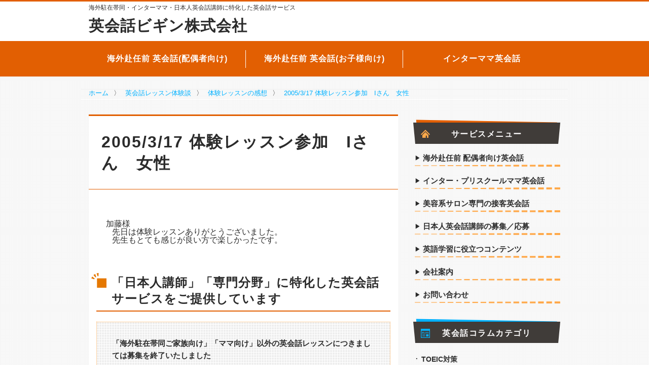

--- FILE ---
content_type: text/html; charset=UTF-8
request_url: https://www.85begin.com/118.php
body_size: 9567
content:
<!doctype html>
<html lang="ja">
<head>
<meta charset="UTF-8">
<meta name="viewport" content="width=device-width, initial-scale=1">
<link rel="shortcut icon" href="https://www.85begin.com/main/wp-content/themes/soylatte202204/assets/images/favicon.ico">	<script>
// dataLayer.pushに統一する
// https://ayudante.jp/column/2017-02-07/11-19/
window.dataLayer = window.dataLayer || [];
</script>
<meta name='robots' content='index, follow, max-image-preview:large, max-snippet:-1, max-video-preview:-1' />
<style>img:is([sizes="auto" i], [sizes^="auto," i]) { contain-intrinsic-size: 3000px 1500px }</style>
<!-- This site is optimized with the Yoast SEO plugin v24.9 - https://yoast.com/wordpress/plugins/seo/ -->
<title>[英会話ビギン] 2005/3/17 体験レッスン参加　Iさん　女性 | 初心者専門マンツーマン英会話スクール</title>
<link rel="canonical" href="https://www.85begin.com/118.php" />
<meta property="og:locale" content="ja_JP" />
<meta property="og:type" content="article" />
<meta property="og:title" content="[英会話ビギン] 2005/3/17 体験レッスン参加　Iさん　女性 | 初心者専門マンツーマン英会話スクール" />
<meta property="og:description" content="&nbsp;加藤様　先日は体験レッスンありがとうございました。　先生もとても感じが良い方で楽しかったです。" />
<meta property="og:url" content="https://www.85begin.com/118.php" />
<meta property="og:site_name" content="日本人講師専門英会話サービス：英会話ビギン株式会社" />
<meta property="article:publisher" content="https://www.facebook.com/eikaiwabegin/" />
<meta property="article:published_time" content="2005-03-19T10:59:01+00:00" />
<meta name="author" content="代表　加藤" />
<meta name="twitter:card" content="summary_large_image" />
<meta name="twitter:label1" content="執筆者" />
<meta name="twitter:data1" content="代表　加藤" />
<script type="application/ld+json" class="yoast-schema-graph">{"@context":"https://schema.org","@graph":[{"@type":"WebPage","@id":"https://www.85begin.com/118.php","url":"https://www.85begin.com/118.php","name":"[英会話ビギン] 2005/3/17 体験レッスン参加　Iさん　女性 | 初心者専門マンツーマン英会話スクール","isPartOf":{"@id":"https://www.85begin.com/#website"},"datePublished":"2005-03-19T10:59:01+00:00","author":{"@id":"https://www.85begin.com/#/schema/person/fbdc50fa79eed749732d0d2e3dadc9e0"},"breadcrumb":{"@id":"https://www.85begin.com/118.php#breadcrumb"},"inLanguage":"ja","potentialAction":[{"@type":"ReadAction","target":["https://www.85begin.com/118.php"]}]},{"@type":"BreadcrumbList","@id":"https://www.85begin.com/118.php#breadcrumb","itemListElement":[{"@type":"ListItem","position":1,"name":"ホーム","item":"https://www.85begin.com/"},{"@type":"ListItem","position":2,"name":"2005/3/17 体験レッスン参加　Iさん　女性"}]},{"@type":"WebSite","@id":"https://www.85begin.com/#website","url":"https://www.85begin.com/","name":"日本人講師専門英会話サービス：英会話ビギン株式会社","description":"海外駐在帯同・インターママ・日本人英会話講師に特化した英会話サービス","potentialAction":[{"@type":"SearchAction","target":{"@type":"EntryPoint","urlTemplate":"https://www.85begin.com/?s={search_term_string}"},"query-input":{"@type":"PropertyValueSpecification","valueRequired":true,"valueName":"search_term_string"}}],"inLanguage":"ja"},{"@type":"Person","@id":"https://www.85begin.com/#/schema/person/fbdc50fa79eed749732d0d2e3dadc9e0","name":"代表　加藤","image":{"@type":"ImageObject","inLanguage":"ja","@id":"https://www.85begin.com/#/schema/person/image/","url":"https://secure.gravatar.com/avatar/104fb25aa303af048af77291dea87cd5c0a878e4e0b2e90c2f643bda493b4a2b?s=96&d=mm&r=g","contentUrl":"https://secure.gravatar.com/avatar/104fb25aa303af048af77291dea87cd5c0a878e4e0b2e90c2f643bda493b4a2b?s=96&d=mm&r=g","caption":"代表　加藤"},"url":"https://www.85begin.com/author/beginkato"}]}</script>
<!-- / Yoast SEO plugin. -->
<link rel='dns-prefetch' href='//www.google.com' />
<link rel='dns-prefetch' href='//ajax.googleapis.com' />
<link rel='dns-prefetch' href='//cdn.polyfill.io' />
<link rel='dns-prefetch' href='//v0.wordpress.com' />
<link rel="alternate" type="application/rss+xml" title="日本人講師専門英会話サービス：英会話ビギン株式会社 &raquo; 2005/3/17 体験レッスン参加　Iさん　女性 のコメントのフィード" href="https://www.85begin.com/118.php/feed" />
<!-- <link rel='stylesheet' id='sbi_styles-css' href='https://www.85begin.com/main/wp-content/plugins/instagram-feed/css/sbi-styles.min.css?ver=6.9.1' type='text/css' media='all' /> -->
<!-- <link rel='stylesheet' id='wp-block-library-css' href='https://www.85begin.com/main/wp-includes/css/dist/block-library/style.min.css?ver=6.8.3' type='text/css' media='all' /> -->
<link rel="stylesheet" type="text/css" href="//www.85begin.com/main/wp-content/cache/wpfc-minified/du4im2w9/1xuv3.css" media="all"/>
<style id='classic-theme-styles-inline-css' type='text/css'>
/*! This file is auto-generated */
.wp-block-button__link{color:#fff;background-color:#32373c;border-radius:9999px;box-shadow:none;text-decoration:none;padding:calc(.667em + 2px) calc(1.333em + 2px);font-size:1.125em}.wp-block-file__button{background:#32373c;color:#fff;text-decoration:none}
</style>
<!-- <link rel='stylesheet' id='mediaelement-css' href='https://www.85begin.com/main/wp-includes/js/mediaelement/mediaelementplayer-legacy.min.css?ver=4.2.17' type='text/css' media='all' /> -->
<!-- <link rel='stylesheet' id='wp-mediaelement-css' href='https://www.85begin.com/main/wp-includes/js/mediaelement/wp-mediaelement.min.css?ver=6.8.3' type='text/css' media='all' /> -->
<link rel="stylesheet" type="text/css" href="//www.85begin.com/main/wp-content/cache/wpfc-minified/jr5whotd/f8wjk.css" media="all"/>
<style id='jetpack-sharing-buttons-style-inline-css' type='text/css'>
.jetpack-sharing-buttons__services-list{display:flex;flex-direction:row;flex-wrap:wrap;gap:0;list-style-type:none;margin:5px;padding:0}.jetpack-sharing-buttons__services-list.has-small-icon-size{font-size:12px}.jetpack-sharing-buttons__services-list.has-normal-icon-size{font-size:16px}.jetpack-sharing-buttons__services-list.has-large-icon-size{font-size:24px}.jetpack-sharing-buttons__services-list.has-huge-icon-size{font-size:36px}@media print{.jetpack-sharing-buttons__services-list{display:none!important}}.editor-styles-wrapper .wp-block-jetpack-sharing-buttons{gap:0;padding-inline-start:0}ul.jetpack-sharing-buttons__services-list.has-background{padding:1.25em 2.375em}
</style>
<style id='global-styles-inline-css' type='text/css'>
:root{--wp--preset--aspect-ratio--square: 1;--wp--preset--aspect-ratio--4-3: 4/3;--wp--preset--aspect-ratio--3-4: 3/4;--wp--preset--aspect-ratio--3-2: 3/2;--wp--preset--aspect-ratio--2-3: 2/3;--wp--preset--aspect-ratio--16-9: 16/9;--wp--preset--aspect-ratio--9-16: 9/16;--wp--preset--color--black: #000000;--wp--preset--color--cyan-bluish-gray: #abb8c3;--wp--preset--color--white: #ffffff;--wp--preset--color--pale-pink: #f78da7;--wp--preset--color--vivid-red: #cf2e2e;--wp--preset--color--luminous-vivid-orange: #ff6900;--wp--preset--color--luminous-vivid-amber: #fcb900;--wp--preset--color--light-green-cyan: #7bdcb5;--wp--preset--color--vivid-green-cyan: #00d084;--wp--preset--color--pale-cyan-blue: #8ed1fc;--wp--preset--color--vivid-cyan-blue: #0693e3;--wp--preset--color--vivid-purple: #9b51e0;--wp--preset--gradient--vivid-cyan-blue-to-vivid-purple: linear-gradient(135deg,rgba(6,147,227,1) 0%,rgb(155,81,224) 100%);--wp--preset--gradient--light-green-cyan-to-vivid-green-cyan: linear-gradient(135deg,rgb(122,220,180) 0%,rgb(0,208,130) 100%);--wp--preset--gradient--luminous-vivid-amber-to-luminous-vivid-orange: linear-gradient(135deg,rgba(252,185,0,1) 0%,rgba(255,105,0,1) 100%);--wp--preset--gradient--luminous-vivid-orange-to-vivid-red: linear-gradient(135deg,rgba(255,105,0,1) 0%,rgb(207,46,46) 100%);--wp--preset--gradient--very-light-gray-to-cyan-bluish-gray: linear-gradient(135deg,rgb(238,238,238) 0%,rgb(169,184,195) 100%);--wp--preset--gradient--cool-to-warm-spectrum: linear-gradient(135deg,rgb(74,234,220) 0%,rgb(151,120,209) 20%,rgb(207,42,186) 40%,rgb(238,44,130) 60%,rgb(251,105,98) 80%,rgb(254,248,76) 100%);--wp--preset--gradient--blush-light-purple: linear-gradient(135deg,rgb(255,206,236) 0%,rgb(152,150,240) 100%);--wp--preset--gradient--blush-bordeaux: linear-gradient(135deg,rgb(254,205,165) 0%,rgb(254,45,45) 50%,rgb(107,0,62) 100%);--wp--preset--gradient--luminous-dusk: linear-gradient(135deg,rgb(255,203,112) 0%,rgb(199,81,192) 50%,rgb(65,88,208) 100%);--wp--preset--gradient--pale-ocean: linear-gradient(135deg,rgb(255,245,203) 0%,rgb(182,227,212) 50%,rgb(51,167,181) 100%);--wp--preset--gradient--electric-grass: linear-gradient(135deg,rgb(202,248,128) 0%,rgb(113,206,126) 100%);--wp--preset--gradient--midnight: linear-gradient(135deg,rgb(2,3,129) 0%,rgb(40,116,252) 100%);--wp--preset--font-size--small: 13px;--wp--preset--font-size--medium: 20px;--wp--preset--font-size--large: 36px;--wp--preset--font-size--x-large: 42px;--wp--preset--spacing--20: 0.44rem;--wp--preset--spacing--30: 0.67rem;--wp--preset--spacing--40: 1rem;--wp--preset--spacing--50: 1.5rem;--wp--preset--spacing--60: 2.25rem;--wp--preset--spacing--70: 3.38rem;--wp--preset--spacing--80: 5.06rem;--wp--preset--shadow--natural: 6px 6px 9px rgba(0, 0, 0, 0.2);--wp--preset--shadow--deep: 12px 12px 50px rgba(0, 0, 0, 0.4);--wp--preset--shadow--sharp: 6px 6px 0px rgba(0, 0, 0, 0.2);--wp--preset--shadow--outlined: 6px 6px 0px -3px rgba(255, 255, 255, 1), 6px 6px rgba(0, 0, 0, 1);--wp--preset--shadow--crisp: 6px 6px 0px rgba(0, 0, 0, 1);}:where(.is-layout-flex){gap: 0.5em;}:where(.is-layout-grid){gap: 0.5em;}body .is-layout-flex{display: flex;}.is-layout-flex{flex-wrap: wrap;align-items: center;}.is-layout-flex > :is(*, div){margin: 0;}body .is-layout-grid{display: grid;}.is-layout-grid > :is(*, div){margin: 0;}:where(.wp-block-columns.is-layout-flex){gap: 2em;}:where(.wp-block-columns.is-layout-grid){gap: 2em;}:where(.wp-block-post-template.is-layout-flex){gap: 1.25em;}:where(.wp-block-post-template.is-layout-grid){gap: 1.25em;}.has-black-color{color: var(--wp--preset--color--black) !important;}.has-cyan-bluish-gray-color{color: var(--wp--preset--color--cyan-bluish-gray) !important;}.has-white-color{color: var(--wp--preset--color--white) !important;}.has-pale-pink-color{color: var(--wp--preset--color--pale-pink) !important;}.has-vivid-red-color{color: var(--wp--preset--color--vivid-red) !important;}.has-luminous-vivid-orange-color{color: var(--wp--preset--color--luminous-vivid-orange) !important;}.has-luminous-vivid-amber-color{color: var(--wp--preset--color--luminous-vivid-amber) !important;}.has-light-green-cyan-color{color: var(--wp--preset--color--light-green-cyan) !important;}.has-vivid-green-cyan-color{color: var(--wp--preset--color--vivid-green-cyan) !important;}.has-pale-cyan-blue-color{color: var(--wp--preset--color--pale-cyan-blue) !important;}.has-vivid-cyan-blue-color{color: var(--wp--preset--color--vivid-cyan-blue) !important;}.has-vivid-purple-color{color: var(--wp--preset--color--vivid-purple) !important;}.has-black-background-color{background-color: var(--wp--preset--color--black) !important;}.has-cyan-bluish-gray-background-color{background-color: var(--wp--preset--color--cyan-bluish-gray) !important;}.has-white-background-color{background-color: var(--wp--preset--color--white) !important;}.has-pale-pink-background-color{background-color: var(--wp--preset--color--pale-pink) !important;}.has-vivid-red-background-color{background-color: var(--wp--preset--color--vivid-red) !important;}.has-luminous-vivid-orange-background-color{background-color: var(--wp--preset--color--luminous-vivid-orange) !important;}.has-luminous-vivid-amber-background-color{background-color: var(--wp--preset--color--luminous-vivid-amber) !important;}.has-light-green-cyan-background-color{background-color: var(--wp--preset--color--light-green-cyan) !important;}.has-vivid-green-cyan-background-color{background-color: var(--wp--preset--color--vivid-green-cyan) !important;}.has-pale-cyan-blue-background-color{background-color: var(--wp--preset--color--pale-cyan-blue) !important;}.has-vivid-cyan-blue-background-color{background-color: var(--wp--preset--color--vivid-cyan-blue) !important;}.has-vivid-purple-background-color{background-color: var(--wp--preset--color--vivid-purple) !important;}.has-black-border-color{border-color: var(--wp--preset--color--black) !important;}.has-cyan-bluish-gray-border-color{border-color: var(--wp--preset--color--cyan-bluish-gray) !important;}.has-white-border-color{border-color: var(--wp--preset--color--white) !important;}.has-pale-pink-border-color{border-color: var(--wp--preset--color--pale-pink) !important;}.has-vivid-red-border-color{border-color: var(--wp--preset--color--vivid-red) !important;}.has-luminous-vivid-orange-border-color{border-color: var(--wp--preset--color--luminous-vivid-orange) !important;}.has-luminous-vivid-amber-border-color{border-color: var(--wp--preset--color--luminous-vivid-amber) !important;}.has-light-green-cyan-border-color{border-color: var(--wp--preset--color--light-green-cyan) !important;}.has-vivid-green-cyan-border-color{border-color: var(--wp--preset--color--vivid-green-cyan) !important;}.has-pale-cyan-blue-border-color{border-color: var(--wp--preset--color--pale-cyan-blue) !important;}.has-vivid-cyan-blue-border-color{border-color: var(--wp--preset--color--vivid-cyan-blue) !important;}.has-vivid-purple-border-color{border-color: var(--wp--preset--color--vivid-purple) !important;}.has-vivid-cyan-blue-to-vivid-purple-gradient-background{background: var(--wp--preset--gradient--vivid-cyan-blue-to-vivid-purple) !important;}.has-light-green-cyan-to-vivid-green-cyan-gradient-background{background: var(--wp--preset--gradient--light-green-cyan-to-vivid-green-cyan) !important;}.has-luminous-vivid-amber-to-luminous-vivid-orange-gradient-background{background: var(--wp--preset--gradient--luminous-vivid-amber-to-luminous-vivid-orange) !important;}.has-luminous-vivid-orange-to-vivid-red-gradient-background{background: var(--wp--preset--gradient--luminous-vivid-orange-to-vivid-red) !important;}.has-very-light-gray-to-cyan-bluish-gray-gradient-background{background: var(--wp--preset--gradient--very-light-gray-to-cyan-bluish-gray) !important;}.has-cool-to-warm-spectrum-gradient-background{background: var(--wp--preset--gradient--cool-to-warm-spectrum) !important;}.has-blush-light-purple-gradient-background{background: var(--wp--preset--gradient--blush-light-purple) !important;}.has-blush-bordeaux-gradient-background{background: var(--wp--preset--gradient--blush-bordeaux) !important;}.has-luminous-dusk-gradient-background{background: var(--wp--preset--gradient--luminous-dusk) !important;}.has-pale-ocean-gradient-background{background: var(--wp--preset--gradient--pale-ocean) !important;}.has-electric-grass-gradient-background{background: var(--wp--preset--gradient--electric-grass) !important;}.has-midnight-gradient-background{background: var(--wp--preset--gradient--midnight) !important;}.has-small-font-size{font-size: var(--wp--preset--font-size--small) !important;}.has-medium-font-size{font-size: var(--wp--preset--font-size--medium) !important;}.has-large-font-size{font-size: var(--wp--preset--font-size--large) !important;}.has-x-large-font-size{font-size: var(--wp--preset--font-size--x-large) !important;}
:where(.wp-block-post-template.is-layout-flex){gap: 1.25em;}:where(.wp-block-post-template.is-layout-grid){gap: 1.25em;}
:where(.wp-block-columns.is-layout-flex){gap: 2em;}:where(.wp-block-columns.is-layout-grid){gap: 2em;}
:root :where(.wp-block-pullquote){font-size: 1.5em;line-height: 1.6;}
</style>
<!-- <link rel='stylesheet' id='theme-style-css' href='https://www.85begin.com/main/wp-content/themes/soylatte202204/resources/css/style.css?ver=6.8.3' type='text/css' media='all' /> -->
<link rel="stylesheet" type="text/css" href="//www.85begin.com/main/wp-content/cache/wpfc-minified/e5fqwy1x/4adt7.css" media="all"/>
<style id='akismet-widget-style-inline-css' type='text/css'>
.a-stats {
--akismet-color-mid-green: #357b49;
--akismet-color-white: #fff;
--akismet-color-light-grey: #f6f7f7;
max-width: 350px;
width: auto;
}
.a-stats * {
all: unset;
box-sizing: border-box;
}
.a-stats strong {
font-weight: 600;
}
.a-stats a.a-stats__link,
.a-stats a.a-stats__link:visited,
.a-stats a.a-stats__link:active {
background: var(--akismet-color-mid-green);
border: none;
box-shadow: none;
border-radius: 8px;
color: var(--akismet-color-white);
cursor: pointer;
display: block;
font-family: -apple-system, BlinkMacSystemFont, 'Segoe UI', 'Roboto', 'Oxygen-Sans', 'Ubuntu', 'Cantarell', 'Helvetica Neue', sans-serif;
font-weight: 500;
padding: 12px;
text-align: center;
text-decoration: none;
transition: all 0.2s ease;
}
/* Extra specificity to deal with TwentyTwentyOne focus style */
.widget .a-stats a.a-stats__link:focus {
background: var(--akismet-color-mid-green);
color: var(--akismet-color-white);
text-decoration: none;
}
.a-stats a.a-stats__link:hover {
filter: brightness(110%);
box-shadow: 0 4px 12px rgba(0, 0, 0, 0.06), 0 0 2px rgba(0, 0, 0, 0.16);
}
.a-stats .count {
color: var(--akismet-color-white);
display: block;
font-size: 1.5em;
line-height: 1.4;
padding: 0 13px;
white-space: nowrap;
}
</style>
<link rel="https://api.w.org/" href="https://www.85begin.com/wp-json/" /><link rel="alternate" title="JSON" type="application/json" href="https://www.85begin.com/wp-json/wp/v2/posts/118" /><link rel="alternate" title="oEmbed (JSON)" type="application/json+oembed" href="https://www.85begin.com/wp-json/oembed/1.0/embed?url=https%3A%2F%2Fwww.85begin.com%2F118.php" />
<link rel="alternate" title="oEmbed (XML)" type="text/xml+oembed" href="https://www.85begin.com/wp-json/oembed/1.0/embed?url=https%3A%2F%2Fwww.85begin.com%2F118.php&#038;format=xml" />
<!-- Markup (JSON-LD) structured in schema.org ver.4.7.0 START -->
<script type="application/ld+json">
{
"@context": "http://schema.org",
"@type": "BreadcrumbList",
"itemListElement": [
{
"@type": "ListItem",
"position": 1,
"item": {
"@id": "https://www.85begin.com",
"name": "ホーム"
}
},
{
"@type": "ListItem",
"position": 2,
"item": {
"@id": "https://www.85begin.com/student",
"name": "英会話レッスン体験談"
}
},
{
"@type": "ListItem",
"position": 3,
"item": {
"@id": "https://www.85begin.com/student/trial-lesson",
"name": "体験レッスンの感想"
}
},
{
"@type": "ListItem",
"position": 4,
"item": {
"@id": "https://www.85begin.com/118.php",
"name": "2005/3/17 体験レッスン参加　Iさん　女性"
}
}
]
}
</script>
<script type="application/ld+json">
{
"@context": "http://schema.org",
"@type": "Article",
"mainEntityOfPage": {
"@type": "WebPage",
"@id": "https://www.85begin.com/118.php"
},
"headline": "2005/3/17 体験レッスン参加　Iさん　女性",
"datePublished": "2005-03-19T19:59:01+0000",
"dateModified": "2005-03-19T19:59:01+0000",
"author": {
"@type": "Person",
"name": "代表　加藤"
},
"description": "&nbsp;加藤様　先日は体験レッスンありがとうございました。　先生もとても感じが良い方で楽しかったです。",
"publisher": {
"@type": "Organization",
"name": "初心者専門の英会話スクールビギン",
"logo": {
"@type": "ImageObject",
"url": "http://www.85begin.com/main/wp-content/uploads/2017/05/begin-logo-simple.png",
"width": 600,
"height": 60
}
}
}
</script>
<!-- Markup (JSON-LD) structured in schema.org END -->
<!-- Google Tag Manager -->
<script>(function(w,d,s,l,i){w[l]=w[l]||[];w[l].push({'gtm.start':
new Date().getTime(),event:'gtm.js'});var f=d.getElementsByTagName(s)[0],
j=d.createElement(s),dl=l!='dataLayer'?'&l='+l:'';j.async=true;j.src=
'https://www.googletagmanager.com/gtm.js?id='+i+dl;f.parentNode.insertBefore(j,f);
})(window,document,'script','dataLayer','GTM-WXH2BTZ');</script>
<!-- End Google Tag Manager --><link rel="alternate" hreflang="ja" href="https://www.85begin.com/118.php"><meta name="description" content="&nbsp;加藤様　先日は体験レッスンありがとうございました。　先生もとても感じが良い方で楽しかったです。"><link rel="icon" href="https://www.85begin.com/main/wp-content/uploads/2016/07/cropped-site-icon-2-32x32.png" sizes="32x32" />
<link rel="icon" href="https://www.85begin.com/main/wp-content/uploads/2016/07/cropped-site-icon-2-192x192.png" sizes="192x192" />
<link rel="apple-touch-icon" href="https://www.85begin.com/main/wp-content/uploads/2016/07/cropped-site-icon-2-180x180.png" />
<meta name="msapplication-TileImage" content="https://www.85begin.com/main/wp-content/uploads/2016/07/cropped-site-icon-2-270x270.png" />
</head>
<body class="wp-singular post-template-default single single-post postid-118 single-format-standard wp-theme-soylatte202204 ie desktop">
<!-- Google Tag Manager (noscript) -->
<noscript><iframe src="https://www.googletagmanager.com/ns.html?id=GTM-WXH2BTZ"
height="0" width="0" style="display:none;visibility:hidden"></iframe></noscript>
<!-- End Google Tag Manager (noscript) -->
<div id="page">
<header id="masthead" class="site-header">
<div class="container">
<div class="row">
<div class="col-xs-12">
<strong class="ceil-message">					<a href="http://www.85begin.com/">
海外駐在帯同・インターママ・日本人英会話講師に特化した英会話サービス
</a>
</strong>				</div>
</div>
<div class="row title-row">
<div class="col-xs-12 col-sm-8">
<a href="http://www.85begin.com/">
<h2 class="main-message">
英会話ビギン株式会社
</h2>
</a>
</div>
</div>
</div>
</header>
<nav class="global-nav">
<div class="container">
<div class="row">
<ul class="global-nav__list col-sm-12">
<li>
<a href="http://www.85begin.com/lessonplan/assigned-abroad"
>
海外赴任前 英会話(配偶者向け)
</a>
</li>
<li>
<a href="http://www.85begin.com/lessonplan/international-school"
>
海外赴任前 英会話(お子様向け)
</a>
</li>
<li>
<a href="http://www.85begin.com/lessonplan/international-school-mom"
>
インターママ英会話
</a>
</li>
</ul>
</div>
</div>
</nav>
<div class="container breadcrumbs-container">
<div class="row">
<nav class="col-xs-12 breadcrumbs">
<!-- Markup (JSON-LD) structured in schema.org Breadcrumb START -->
<ol>
<li><a href="https://www.85begin.com">ホーム</a></li>
<li><a href="https://www.85begin.com/student">英会話レッスン体験談</a></li>
<li><a href="https://www.85begin.com/student/trial-lesson">体験レッスンの感想</a></li>
<li><a href="https://www.85begin.com/118.php">2005/3/17 体験レッスン参加　Iさん　女性</a></li>
</ol>
<!-- Markup (JSON-LD) structured in schema.org Breadcrumb END -->
</nav>
</div>
</div>
<div id="site-content" class="container">
<div class="row">
<main id="primary"
class="main-content col-xs-12 col-sm-8"
data-sticky='main-content'
>
<article id="page-118"
data-sticky='main-content'
class="16730775 post-118 post type-post status-publish format-standard hentry category-trial-lesson">
<header class="entry-header">
<h1 class="entry-title">2005/3/17 体験レッスン参加　Iさん　女性</h1>
</header>
<div class="entry-content">
<p><DIV>&nbsp;加藤様<BR>　先日は体験レッスンありがとうございました。<BR>　先生もとても感じが良い方で楽しかったです。</DIV></p>
</div>
<footer class="entry-footer">
<h2>「日本人講師」「専門分野」に特化した英会話サービスをご提供しています</h2>
<div class="box box--tiled box--orange">
<div class="box__content">
<h6 class="box__title">
「海外駐在帯同ご家族向け」「ママ向け」以外の英会話レッスンにつきましては募集を終了いたしました            </h6>
大変申し訳ございませんが、弊社では「駐在帯同ご家族の英会話」「ママ英会話」以外の目的のマンツーマンレッスンにつきましては募集を終了したため、新しい生徒様の募集や無料体験レッスンは行っておりません。    </div>
</div>			<h4 class="yellow">
日本人講師のマンツーマン英会話レッスン
</h4>
<div class="chapter">
<ul>
<li>・
<a href="http://www.85begin.com/lessonplan/assigned-abroad">海外生活に特化した駐在妻のための英会話</a>
</li>
<li>・
<a href="http://www.85begin.com/lessonplan/international-school-mom">インター/プリスクールママのための英会話</a>
</li>
<li><small>※「海外駐在帯同ご家族向け」「ママ向け」以外の英会話レッスンにつきましては募集を終了したため、新しい生徒様の募集や無料体験レッスンは行っておりません。</small>
</li>
</ul>
</div>			<h4 class="yellow">
専門分野に特化した英会話コンテンツ配信
</h4>
<div class="chapter m-b-lg">
<ul>
<li>・
<a href="https://www.eikaiwakoushi.com/">日本人講師求人サイト「英会話講師.com」</a>
</li>
<li>・
<a href="https://salon-eikaiwa.com/">美容系サロン専門の接客英会話</a>
</li>
</ul>
</div>			<h4 class="yellow">
英語学習に役立つコンテンツ
</h4>
<div class="chapter">
<ul>
<li>・
<a href="http://www.85begin.com/columns_category/english-grammar">英文法ミニレッスン</a>
</li>
<li>・
<a href="http://www.85begin.com/columns_category/whatsinenglish">○○を英語で言うと？</a>
</li>
<li>・
<a href="http://www.85begin.com/columns_category/english-error">間違えやすい英語</a>
</li>
<li>・
<a href="http://www.85begin.com/columns_category/howto">オススメ英語学習法</a>
</li>
<li>・
<a href="http://www.85begin.com/columns_category/japanese-culture">日本文化を英語で説明する</a>
</li>
</ul>
</div>	
</footer>
<ul class="box entry-info">
<li>About <span class="entry-title">2005/3/17 体験レッスン参加　Iさん　女性</span></li>
<li>
By
<span class="vcard author"><span class="fn">英会話ビギン</span></span>
</li>
<li>
<time class="date updated">
2005-03-19        </time>
</li>
</ul></article>
</main>
<nav id="secondary" class="sidebar col-xs-12 col-sm-4">
<aside class="widget">
<h4 class="widget__title widget__title-kasane">
<span class="widget__title-inner font-monospace">
<i class="home--orange"></i>サービスメニュー
</span>
</h4>
<nav class="menu-nav">
<ul>
<li ><a href="http://www.85begin.com/lessonplan/assigned-abroad">海外赴任前 配偶者向け英会話</a></li>
<li ><a href="http://www.85begin.com/lessonplan/international-school-mom">インター・プリスクールママ英会話</a></li>
<li><a href="https://salon-eikaiwa.com/">美容系サロン専門の接客英会話</a></li>
<li><a href="https://www.eikaiwakoushi.com/">日本人英会話講師の募集／応募</a></li>
<li ><a href="http://www.85begin.com/columns">英語学習に役立つコンテンツ</a></li>
<li ><a href="http://www.85begin.com/company">会社案内</a></li>
<li ><a href="http://www.85begin.com/toiawase">お問い合わせ</a></li>
</ul>
</nav>
</aside><aside class="widget">
<h4 class="widget__title widget__title-kasane widget__title--blue">
<a href="#" class="widget__title-inner">
<i class="blog"></i>英会話コラムカテゴリ
</a>
</h4>
<nav class="link-nav">
<ul>
<li>
<a href="http://www.85begin.com/columns_category/toeic-study">
TOEIC対策                    </a>
</li>
<li>
<a href="http://www.85begin.com/columns_category/whatsinenglish">
○○を英語で言うと？                    </a>
</li>
<li>
<a href="http://www.85begin.com/columns_category/american-english">
アメリカ英語・アメリカ事情                    </a>
</li>
<li>
<a href="http://www.85begin.com/columns_category/british-english">
イギリス英語・イギリス事情                    </a>
</li>
<li>
<a href="http://www.85begin.com/columns_category/howto">
オススメ英語学習法                    </a>
</li>
<li>
<a href="http://www.85begin.com/columns_category/speaking-tips">
スピーキングのヒント                    </a>
</li>
<li>
<a href="http://www.85begin.com/columns_category/%e3%83%93%e3%82%b8%e3%83%8d%e3%82%b9%e8%8b%b1%e8%aa%9e">
ビジネス英語                    </a>
</li>
<li>
<a href="http://www.85begin.com/columns_category/international-communication">
外国人の友達を作る・国際交流                    </a>
</li>
<li>
<a href="http://www.85begin.com/columns_category/japanese-culture">
日本・日本文化を英語で説明する                    </a>
</li>
<li>
<a href="http://www.85begin.com/columns_category/culture">
海外文化・風習・言語について                    </a>
</li>
<li>
<a href="http://www.85begin.com/columns_category/travel-english">
海外旅行・ひとり旅の英会話                    </a>
</li>
<li>
<a href="http://www.85begin.com/columns_category/assigned-abroad">
海外駐在/赴任帯同ママ向け                    </a>
</li>
<li>
<a href="http://www.85begin.com/columns_category/english-grammar">
英文法ミニレッスン                    </a>
</li>
<li>
<a href="http://www.85begin.com/columns_category/cooking-english">
英語で料理／クッキング                    </a>
</li>
<li>
<a href="http://www.85begin.com/columns_category/all-english">
英語学習Q&amp;A                    </a>
</li>
<li>
<a href="http://www.85begin.com/columns_category/english-error">
間違えやすい英語                    </a>
</li>
</ul>
</nav>
</aside><aside class="widget">
<h4 class="widget__title widget__title-kasane">
<span class="widget__title-inner">
<i class="column"></i>
メディア掲載実績
</span>
</h4>
<div class="widget__content">
英会話初心者に最適なマンツーマンレッスンを提供するスクールとして雑誌CLASSY内で取り上げていただきました。
</div>
<div class="widget__footer">
<a href="http://www.85begin.com/staff/media">
<img src="https://www.85begin.com/main/wp-content/themes/soylatte202204/assets/images/media.png"
alt="東京都の優良英会話スクールとして雑誌に取り上げられました"
srcset="https://www.85begin.com/main/wp-content/themes/soylatte202204/assets/images/media@2x.png"	     	     	     class="widget__image"		    >
</a>
</div>
</aside>
<div
data-sticky='fixable-content'
data-sticky-margin-top="30"
>
</div>
</nav>
</div>
</div>
<footer id="colophon" class="site-footer">
<div class="container">
</div>
</footer>
<div class="page__bottom">
© 英会話ビギン株式会社 since 2004 | <a href="http://www.85begin.com/sitemap"
style="display: inline">サイトマップ</a>
</div>
</div><!-- #page -->
<div id="alert" class="alert" role="alert"></div>
<script type="speculationrules">
{"prefetch":[{"source":"document","where":{"and":[{"href_matches":"\/*"},{"not":{"href_matches":["\/main\/wp-*.php","\/main\/wp-admin\/*","\/main\/wp-content\/uploads\/*","\/main\/wp-content\/*","\/main\/wp-content\/plugins\/*","\/main\/wp-content\/themes\/soylatte202204\/*","\/*\\?(.+)"]}},{"not":{"selector_matches":"a[rel~=\"nofollow\"]"}},{"not":{"selector_matches":".no-prefetch, .no-prefetch a"}}]},"eagerness":"conservative"}]}
</script>
<script>
var ajax_url = "https://www.85begin.com/main/wp-admin/admin-ajax.php";
// CSRF防止のためにNonceを生成する。
var ajax_nonce = "8d4fa3066a";
</script><!-- Instagram Feed JS -->
<script type="text/javascript">
var sbiajaxurl = "https://www.85begin.com/main/wp-admin/admin-ajax.php";
</script>
<script type="text/javascript" src="//stats.wp.com/w.js?ver=202604" id="jp-tracks-js"></script>
<script type="text/javascript" src="https://www.85begin.com/main/wp-content/plugins/jetpack/jetpack_vendor/automattic/jetpack-connection/dist/tracks-callables.js?minify=false&amp;ver=a8b23de97e9658b5993f" id="jp-tracks-functions-js"></script>
<script type="text/javascript" id="google-invisible-recaptcha-js-before">
/* <![CDATA[ */
var renderInvisibleReCaptcha = function() {
for (var i = 0; i < document.forms.length; ++i) {
var form = document.forms[i];
var holder = form.querySelector('.inv-recaptcha-holder');
if (null === holder) continue;
holder.innerHTML = '';
(function(frm){
var cf7SubmitElm = frm.querySelector('.wpcf7-submit');
var holderId = grecaptcha.render(holder,{
'sitekey': '6LcOM8MUAAAAAMqec_pNcGsir4ximbNGQ8n4NNcB', 'size': 'invisible', 'badge' : 'bottomright',
'callback' : function (recaptchaToken) {
if((null !== cf7SubmitElm) && (typeof jQuery != 'undefined')){jQuery(frm).submit();grecaptcha.reset(holderId);return;}
HTMLFormElement.prototype.submit.call(frm);
},
'expired-callback' : function(){grecaptcha.reset(holderId);}
});
if(null !== cf7SubmitElm && (typeof jQuery != 'undefined') ){
jQuery(cf7SubmitElm).off('click').on('click', function(clickEvt){
clickEvt.preventDefault();
grecaptcha.execute(holderId);
});
}
else
{
frm.onsubmit = function (evt){evt.preventDefault();grecaptcha.execute(holderId);};
}
})(form);
}
};
/* ]]> */
</script>
<script type="text/javascript" async defer src="https://www.google.com/recaptcha/api.js?onload=renderInvisibleReCaptcha&amp;render=explicit" id="google-invisible-recaptcha-js"></script>
<script type="text/javascript" src="https://ajax.googleapis.com/ajax/libs/jquery/2.2.4/jquery.min.js?ver=6.8.3" id="jquery-js"></script>
<script src="https://www.85begin.com/main/wp-content/themes/soylatte202204/script.js?ver=6.8.3" defer></script>
<script type="text/javascript" src="https://cdn.polyfill.io/v2/polyfill.min.js?ver=6.8.3" id="promise-script-js"></script>
</body>
</html><!-- WP Fastest Cache file was created in 0.153 seconds, on 2026年1月19日 @ 1:28 PM --><!-- via php -->